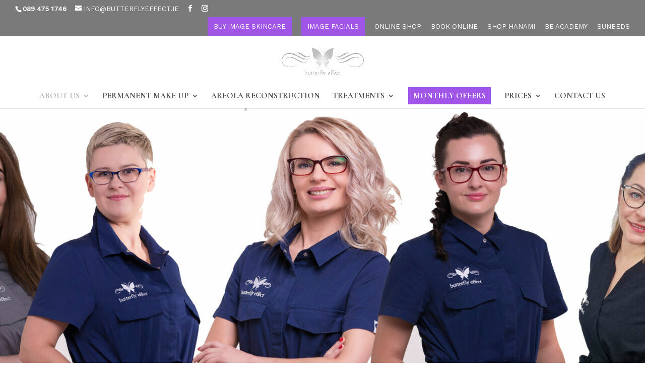

--- FILE ---
content_type: text/plain
request_url: https://www.google-analytics.com/j/collect?v=1&_v=j102&a=1775471279&t=pageview&_s=1&dl=https%3A%2F%2Fbepermanentmakeup.ie%2Fbeauty-salon-rathfarnham-team%2F&ul=en-us%40posix&dt=Meet%20Our%20Team%20At%20Beauty%20Salon%20Rathfarnham%20Dublin%2014%20-%20BUTTERFLY%20EFFECT&sr=1280x720&vp=1280x720&_u=YEBAAEABAAAAACAAI~&jid=386241062&gjid=1056536448&cid=1569425767.1769003275&tid=UA-56100115-1&_gid=1675841847.1769003275&_r=1&_slc=1&gtm=45He61g1n81W8ZG5KPza200&gcd=13l3l3l3l1l1&dma=0&tag_exp=103116026~103200004~104527906~104528500~104684208~104684211~105391252~115938466~115938468~116682876~117041587&z=1462437172
body_size: -452
content:
2,cG-6J5QH58L07